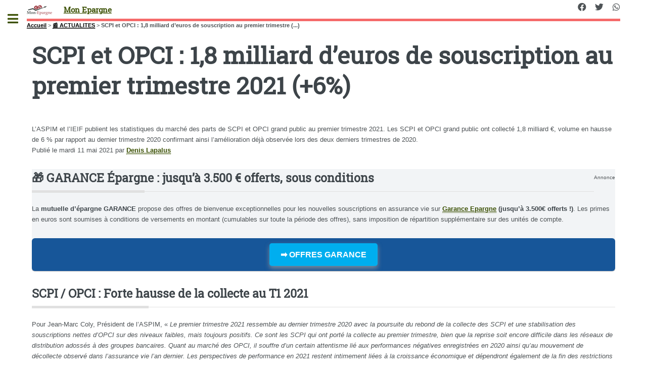

--- FILE ---
content_type: text/html; charset=utf-8
request_url: https://mon-epargne.com/actualites/scpi-et-opci-1-8-milliard-d-euros-de-souscription-au-premier-trimestre-2021-6.html
body_size: 10156
content:
<!DOCTYPE HTML><html dir="ltr" lang="fr"><head><meta http-equiv="Content-Type" content="text/html; charset=utf-8" /><meta name="viewport" content="width=device-width, initial-scale=1" /><base href="https://mon-epargne.com/" /><title>SCPI et OPCI : 1,8 milliard d'euros de souscription au premier trimestre 2021 (+6%) - Mon Epargne</title>
<meta name="description" content="L&#039;ASPIM et l&#039;IEIF publient les statistiques du march&#233; des parts de SCPI et OPCI grand public au premier trimestre 2021. Les SCPI et OPCI grand public ont collect&#233; 1,8 milliard &#8364;, volume en hausse de 6 % par rapport au dernier trimestre 2020 confirmant ainsi l&#039;am&#233;lioration d&#233;j&#224; observ&#233;e lors des deux derniers trimestres de 2020." />
<link rel="canonical" href="https://mon-epargne.com/actualites/scpi-et-opci-1-8-milliard-d-euros-de-souscription-au-premier-trimestre-2021-6.html" /><meta name="viewport" content="width=device-width, initial-scale=1" />
<link rel='stylesheet' href='local/cache-css/acb4afdee45ae7ab44893ad8616554c5.css?1765890827' type='text/css' />






<script type='text/javascript'>var var_zajax_content='content';</script><!-- insert_head_css -->
<!-- Debut CS -->

<!-- Fin CS -->












<style>
.hide{display:none}
header.major {margin:15px 0 10px 0}
#header .icons{text-align:right;position:absolute;top:0;right:0}
.arbo ol {display:inline-flex;list-style:none;color:black;font-size:1em}
.arbo a {color:black}
.encart {background-color:#f2f4f6}
.buzzbtn{text-align:center;margin-top:10px;}
.buzzbtntxt{margin-bottom:40px;background:#f0f0f0;-moz-box-shadow:6px 6px 0 #a9a9a9;-webkit-box-shadow:6px 6px 0 #a9a9a9;box-shadow:6px 6px 0 #a9a9a9;border:1px solid #d8d8d8;margin-right:7px;padding:20px;}
.audio-tag {border-radius:2px;background:black;color:white;padding:4px 7px;font-size:12px;font-weight:700;letter-spacing:-0.3px;height:10px;line-height:10px;white-space:nowrap;margin-right:6px;z-index:11;display:inline}
table td {vertical-align:middle}
table a {border-bottom:none}
.texteencadre-spip spip {background-color:aliceblue}
.tooltip_me {max-width:300px}
.evtdesc {border:1px solid grey;border-radius:5px;margin-left:10px;padding:5px}
a.ensavplus {display: inline-block;vertical-align: top;
    text-align: center;
    position: relative;
    transition-property: background,border,box-shadow,color,opacity,transform;
    transition-duration: 0.3s;
    -webkit-tap-highlight-color: rgba(0,0,0,0);
    font-size: 16px;
    line-height: 1.20!important;
    font-weight: 600;
    font-style: normal;
    text-transform: uppercase;
    letter-spacing: 0em;
    border-radius: 0.3em;
    padding: 0.8em 1.4em;
    background: #00aeef;
    border-color: transparent;
    color: #ffffff!important;
    box-shadow: 0 0.3em 0.6em rgb(153 153 153 / 75%);}
.button.btnmc {background-color:lightgrey;box-shadow:none;margin-bottom:1em}   
@media (max-width:480px){
#header {display:none}	
}
</style>

<script type='text/javascript' src='local/cache-js/e22bc42c0e20310d49c7fa2436b0ce17.js?1765890827'></script>










<!-- insert_head -->
<!-- Debut CS -->

<!-- Fin CS -->

<link rel="shortcut icon" href="local/cache-gd2/5e/9ca16bb0201e8c5f143aaecd4cef03.ico?1728921444" type="image/x-icon" />
<link rel="apple-touch-icon" sizes="57x57" href="local/cache-gd2/7e/dc4cdc4d6a36f28bfbe30ff797a659.png?1728921444" />
<link rel="apple-touch-icon" sizes="114x114" href="local/cache-gd2/4d/a79aad1b4400eb999e4b2d3f8cf315.png?1728921444" />
<link rel="apple-touch-icon" sizes="72x72" href="local/cache-gd2/22/582ae55613aebccec3d11f4195de60.png?1728921444" />
<link rel="apple-touch-icon" sizes="144x144" href="local/cache-gd2/1e/23a6b0c2fcfb9a39bf98b6ebf12c74.png?1728921444" />
<link rel="apple-touch-icon" sizes="60x60" href="local/cache-gd2/d3/487f3eaad1c7293bbc79fb9b34fc0b.png?1728921444" />
<link rel="apple-touch-icon" sizes="120x120" href="local/cache-gd2/da/3a7cf5c8bfc7e7a4e774fcb6f7e6f5.png?1728921444" />
<link rel="apple-touch-icon" sizes="76x76" href="local/cache-gd2/be/c853c323acbbb5a19de448198b22e1.png?1728921444" />
<link rel="icon" type="image/png" href="local/cache-gd2/81/b43023268881fc69da0312f055f3f0.png?1728921444" sizes="96x96" />
<link rel="icon" type="image/png" href="local/cache-gd2/25/3987b234ddf746a4c2c64f131da628.png?1728921444" sizes="16x16" />
<link rel="icon" type="image/png" href="local/cache-gd2/0a/685a2e46827b5750b92204c27b3ce0.png?1728921444" sizes="32x32" />
<link rel="icon" type="image/png" href="local/cache-gd2/0d/e0f96a0465b2248b3c628d45adde7d.png?1728921444" sizes="192x192" />
<meta name="msapplication-TileImage" content="local/cache-gd2/4d/a79aad1b4400eb999e4b2d3f8cf315.png?1728921444" />

<meta name="msapplication-TileColor" content="#a89b9b" />
<meta name="theme-color" content="#a89b9b" />
	<script type="text/javascript">/* <![CDATA[ */
	;jQuery(function(){
		$(function(){
			var tablesorter_init = function(){
				$("table.tablesorter.spip").not(".ss_tablesort").each(function(){
					var options = {};
					if($(this).find("th.ts_disabled").length >= 1){
						options.headers = {};
						$(this).find("th").each(function(index,value){
							if($(this).is(".ts_disabled"))
								options.headers[index] = {sorter : false};
						});
					}
					$(this).addClass("tablesorter-spip").tablesorter(options);
				});
			}
			tablesorter_init();
			onAjaxLoad(tablesorter_init);
		});
	});
	/* ]]> */</script><script>htactif=1;document.createElement('picture'); var image_responsive_retina_hq = 0;</script><script>image_responsive_retina_hq = 1;</script>



		
<script defer src="plugins/auto/html5up_editorial/v2.0.2/javascript/browser.min.js"></script>
<script defer src="plugins/auto/html5up_editorial/v2.0.2/javascript/breakpoints.min.js"></script>
<script defer src="plugins/auto/html5up_editorial/v2.0.2/javascript/util.js"></script>
<script defer src="plugins/auto/html5up_editorial/v2.0.2/javascript/main.js"></script>
<script async src="https://pagead2.googlesyndication.com/pagead/js/adsbygoogle.js?client=ca-pub-8187178897964238" crossorigin="anonymous"></script><script type="application/ld+json">{"@context": "http://schema.org","@type": "Organization","url": "https://www.mon-epargne.com","logo": "https://www.mon-epargne.com/design/icon-ft-192-192.png","description": "Mon épargne : toues les infos pour mon épargne","sameAs": ["https://www.facebook.com/Epargne","https://twitter.com/guideepargne","https://www.instagram.com/guideepargne/","https://www.youtube.com/user/MonEpargne/videos"],"brand": {"@type": "Brand","name": "Mon épargne"},"product": {"@type": "Product","name": "Mon épargne online","itemReviewed": {"@type": "Thing","name": "Mon épargne online"},"aggregateRating": {"@type": "AggregateRating","ratingValue": "19.7","bestRating": "20","ratingCount": "1131"}},"datePublished": "2021-05-11 15:17:04","dateModified": "2021-05-11 17:03:23"}</script></head><body class="is-preload"><div id="wrapper"><div id="main"><div class="inner"><header id="header"><div class="accueil">
	 <a rel="start home" href="https://mon-epargne.com/" title="Accueil"
	><h1 id="logo_site_spip" class="logo"><img
	src="local/cache-vignettes/L50xH20/mon-epargne-logo-2-fb282.png?1728921333" class='spip_logo_left' width='50' height='20'
	alt="" /> <span class="nom_site_spip ">Mon Epargne</span>
	</h1> </a>
</div><ul class="icons">

	

	<li><a class="icon brands fa-facebook" href="https://www.facebook.com/MonEpargne/"><span class="label">Facebook</span></a></li>

	<li><a class="icon brands fa-twitter" href="https://twitter.com/Mon_Epargne/"><span class="label">Twitter</span></a></li>

	

	

	

	

	

	

	

	

	

	

	<li><a class="icon brands fa-whatsapp" href="https://whatsapp.com/channel/0029Vabbf6gDeOMzFDUhX92b"><span class="label">Whatsapp</span></a></li>

	

	

	

	

</ul></header><nav class="arbo">
	 
	
	
	 
	

	 
	<a href="https://mon-epargne.com/">Accueil</a><span class="divider"> &gt; </span>


<a href="actualites/">📰 ACTUALITES</a><span class="divider"> &gt; </span>


<span class="active"><span class="on">SCPI et OPCI : 1,8 milliard d’euros de souscription au premier trimestre&nbsp;(...)</span></span>
</nav><div class='ajaxbloc' data-ajax-env='b6dypkXTbGq4ExrjfKUtWtllnX6YqOT0kMtNVUYLY0WpSRzqlUNV79iAY143cSIJKrmgldZa5/6/zO1x/FC8u1rgIvtml2/JfwiNwhBpm7NvFmKNv1iQ1q/3uN3W02RH/k/wfhhG+3z2aVtJV1s1rk94GNNv2b294SFYfV4=' data-origin="/actualites/scpi-et-opci-1-8-milliard-d-euros-de-souscription-au-premier-trimestre-2021-6.html">




<div class="encartpub encartpub_haut" id="6967989728d5d"
	data-id_encartpub="9"
	data-contexte="[]"
	data-largeur_max="1300"
	data-hauteur_max="400"
	data-media=""
	
>


</div>

</div><!--ajaxbloc--><section>
	<header class="main">
		<h1 class="titre ">SCPI et OPCI&nbsp;: 1,8 milliard d&#8217;euros de souscription au premier trimestre 2021 (+6%)</h1>
		
		
	</header>
	L&#8217;ASPIM et l&#8217;IEIF publient les statistiques du march&#233; des parts de SCPI et OPCI grand public au premier trimestre 2021. Les SCPI et OPCI grand public ont collect&#233; 1,8 milliard &#8364;, volume en hausse de 6&nbsp;% par rapport au dernier trimestre 2020 confirmant ainsi l&#8217;am&#233;lioration d&#233;j&#224; observ&#233;e lors des deux derniers trimestres de 2020.
	<p class="info-publi">
					Publié le <time itemprop="dateModified" datetime="2021-05-11T13:17:04Z">mardi 11 mai 2021</time><span class="auteurs" itemprop="author" itemscope itemtype="https://schema.org/Person"> par  <span class="vcard author"><a class="url fn spip_in" href="denis-lapalus.html">Denis Lapalus</a></span></span>
					
	</p>
		
	<div class="encart">
<div style="float:right"><sub>Annonce</sub></div>
<h2 class="unders flex">&#127873; GARANCE Épargne&nbsp;: jusqu&#8217;à 3.500 € offerts, sous conditions</h2>
<p>La <strong>mutuelle d&#8217;épargne GARANCE</strong> propose des offres de bienvenue exceptionnelles pour les nouvelles souscriptions en assurance vie sur <strong><a href="francetransactions.com/assurance-vie/garance-epargne.html">Garance Epargne</a> (jusqu&#8217;à 3.500€ offerts&nbsp;!)</strong>. Les primes en euros sont soumises à conditions de versements en montant (cumulables sur toute la période des offres), sans imposition de répartition supplémentaire sur des unités de compte.</p>
<p>
</p>
<style>
.faccr {margin-bottom:1em;background-color:#175699}
</style>
<div class="faccr">
<a href="https://www.francetransactions.com/details/offre_5715_offers.htm" class="ensavplus" target="_blank" rel="nofollow" title="➡️ OFFRES GARANCE">➡️ OFFRES GARANCE</a>
</div>
<p></p>
</div>	
	
	<div class='ajaxbloc' data-ajax-env='d6d4okTTcKqIFdJjvecN1ZHULAbCur4/oL+Ly+96VEF0a41/jjvbakkus65H7knyIfFVopTZIzyK6k4cMQsS10IeYWuhUrWZOSB6jwe/Pgqyt+lXVDXGYS2M2vdnj4uktzx0CYyuV3qs4nn3rB+eougyNW3ViT3g669glMxdaYYE7klR+/I=' data-origin="/actualites/scpi-et-opci-1-8-milliard-d-euros-de-souscription-au-premier-trimestre-2021-6.html">




<div class="encartpub encartpub_livretepargne" id="696798c5856f2"
	data-id_encartpub="8"
	data-contexte="[]"
	data-largeur_max="1300"
	data-hauteur_max="400"
	data-media=""
	
>


</div>

</div><!--ajaxbloc-->	<h2 class="unders spip">SCPI / OPCI&nbsp;: Forte hausse de la collecte au T1 2021</h2>
<p>Pour Jean-Marc Coly, Pr&#233;sident de l&#8217;ASPIM, &#171;&nbsp;<i>Le premier trimestre 2021 ressemble au dernier trimestre 2020 avec la poursuite du rebond de la collecte des SCPI et une stabilisation des souscriptions nettes d&#8217;OPCI sur des niveaux faibles, mais toujours positifs. Ce sont les SCPI qui ont port&#233; la collecte au premier trimestre, bien que la reprise soit encore difficile dans les r&#233;seaux de distribution adoss&#233;s &#224; des groupes bancaires. Quant au march&#233; des OPCI, il souffre d&#8217;un certain attentisme li&#233; aux performances n&#233;gatives enregistr&#233;es en 2020 ainsi qu&#8217;au mouvement de d&#233;collecte observ&#233; dans l&#8217;assurance vie l&#8217;an dernier. Les perspectives de performance en 2021 restent intimement li&#233;es &#224; la croissance &#233;conomique et d&#233;pendront &#233;galement de la fin des restrictions qui p&#233;nalisent toujours les locataires des secteurs du commerce, de la restauration et du tourisme.</i>&nbsp;&#187;</p>
<h2 class="unders spip">SCPI&nbsp;: Baisse de 0.18% du prix des parts au T1 2021</h2>
<p>L&#8217;indice EDHEC IEIF Immobilier d&#8217;Entreprise France<span class="spip_note_ref"> [<a href='/actualites/scpi-et-opci-1-8-milliard-d-euros-de-souscription-au-premier-trimestre-2021-6.html#nb7' class='spip_note' rel='footnote' title='L'indice EDHEC IEIF Immobilier d'Entreprise France est un (...)' id='nh7'>7</a>]</span>, signale une baisse de 0,18% des prix de parts au premier trimestre 2021. L&#8217;ASPIM constate une baisse moyenne de 2% des prix de confrontation des SCPI &#224; capital fixe sur le march&#233; secondaire depuis le d&#233;but de l&#8217;ann&#233;e. Sur la m&#234;me p&#233;riode, l&#8217;ASPIM constate une stabilit&#233; des prix de souscriptions des SCPI &#224; capital variable, majoritaires sur le march&#233;. La grande h&#233;t&#233;rog&#233;n&#233;it&#233; dans les niveaux d&#8217;acomptes vers&#233;s au premier trimestre 2020 ne permet pas de comparer l&#8217;&#233;volution du taux de distribution d&#8217;une ann&#233;e sur l&#8217;autre. Si l&#8217;ASPIM anticipe une stabilit&#233; des niveaux de distribution en 2021, les perspectives de performances restent sujettes &#224; l&#8217;&#233;volution de la situation sanitaire et &#224; la reprise de l&#8217;activit&#233; des locataires apr&#232;s la lev&#233;e des diff&#233;rentes restrictions en Europe.</p>
<h2 class="unders spip">OPCI Grand Public&nbsp;: Performances T1 2021</h2>
<p>Selon l&#8217;indice IEIF OPCI Grand Public, la performance globale depuis le 1er janvier 2021 s&#8217;&#233;tablit &#224; + 0,25&nbsp;%. Pour rappel, la performance de l&#8217;indice au quatri&#232;me trimestre 2020 &#233;tait &#233;galement positive &#224; + 1,0&nbsp;%.</p>
<h2 class="unders spip">SCPI Collecte nette et investissement</h2>
<p>Les SCPI ont collect&#233; 1,68 milliard &#8364; au premier trimestre 2021, un montant en hausse de 6,1&nbsp;% par rapport au dernier trimestre 2020. L&#8217;am&#233;lioration progressive des souscriptions se confirme apr&#232;s les hausses d&#233;j&#224; observ&#233;es aux troisi&#232;me et quatri&#232;me trimestres 2020 (respectivement + 17&nbsp;% et + 54&nbsp;%).<br class='autobr' />
Sur un an, la collecte du premier trimestre 2021 reste inf&#233;rieure de 35&nbsp;% &#224; celle du premier trimestre 2020, impact&#233; par la crise sanitaire &#224; partir de la fin du mois de mars. Au premier trimestre 2020, ce sont toujours les SCPI &#171;&nbsp;Bureaux&nbsp;&#187; qui collectent le plus (639 millions &#8364;), devan&#231;ant les SCPI &#171;&nbsp;Sp&#233;cialis&#233;es&nbsp;&#187; (491 millions &#8364;) particuli&#232;rement port&#233;es par la th&#233;matique de la sant&#233;, les SCPI &#171;&nbsp;Diversifi&#233;es&nbsp;&#187; (448 millions &#8364;), les SCPI &#171;&nbsp;R&#233;sidentiel&nbsp;&#187; (63 millions &#8364;) et enfin les SCPI &#171;&nbsp;Commerces&nbsp;&#187; (35 millions &#8364;). <br class='autobr' />
C&#244;t&#233; investissements, les SCPI ont r&#233;alis&#233; pour 1,5 milliard &#8364; d&#8217;acquisitions au premier trimestre 2021 contre 2,45 milliards &#8364; au dernier trimestre 2020. Les bureaux repr&#233;sentent toujours la majorit&#233; des acquisitions en valeur (80&nbsp;%), devant la sant&#233; et l&#8217;&#233;ducation (9&nbsp;% pour les Ehpad, centres de sant&#233;, cr&#232;ches et &#233;coles), les commerces (7&nbsp;%), la logistique et locaux d&#8217;activit&#233; (2&nbsp;%), le r&#233;sidentiel (2&nbsp;% pour le logement et les r&#233;sidences de services g&#233;r&#233;es).</p>
<h2 class="unders spip">Collecte OPCI grand Public</h2>
<p>Au premier trimestre, les OPCI grand public ont collect&#233; 109,6 millions &#8364; affichant une hausse de 3,8% par rapport au dernier trimestre 2020 (105,6 millions &#8364;). Deux nouveaux OPCI ont &#233;t&#233; lanc&#233;s sur le march&#233; pour une collecte nette avoisinant les 49 millions &#8364; au premier trimestre. Hors nouveaux v&#233;hicules, la collecte des OPCI reste positive. Cependant, trois OPCI sur vingt-deux ont affich&#233; des d&#233;collectes au premier trimestre, sans que cela ne leur cause de difficult&#233; particuli&#232;re en termes de liquidit&#233;. Apr&#232;s avoir r&#233;alis&#233; l&#8217;an dernier le deuxi&#232;me meilleur trimestre depuis leur cr&#233;ation (1,28 milliard &#8364;), les OPCI ont vu leur collecte nette progressivement chuter &#224; des niveaux qui n&#8217;avaient plus &#233;t&#233; observ&#233;s depuis 2013. La croissance des souscriptions semble toujours p&#226;tir de la performance n&#233;gative affich&#233;e l&#8217;an dernier (- 1,5&nbsp;%). La remont&#233;e progressive des valeurs liquidatives pourrait redynamiser la collecte dans les mois &#224; venir.</p>
	
	
		
	<header class="major"><h2>Une question, un commentaire?</h2></header>
<div class="encart">&#128172; Réagir à cet article SCPI et OPCI : 1,8 milliard <a href="/spip.php?page=forum_light&amp;id_article=11413&amp;retour=%2Factualites%2Fscpi-et-opci-1-8-milliard-d-euros-de-souscription-au-premier-trimestre-2021-6.html" aria-label="Publiez votre question ou votre remarque à propos de cet article">Publiez votre commentaire ou posez votre question...</a></div>	

</section>

<section class="alicebleu">
<header class="major"><h2>SCPI et OPCI : 1,8 milliard d’euros de... : à lire également</h2></header>
<div class="posts">

	
		<article><a href="actualites/bnp-paribas-derniers-jours-pour-l-offre-speciale-etudiant-jusqu-a-165-euros-d.html" title="BNP Paribas, derniers jours pour l&#8217;offre spéciale étudiant&nbsp;: jusqu&#8217;à 165 euros d&#8217;avantages offerts à saisir avant le 18 janvier 2026" class="image"><imgsrc="IMG/logo/arton106848je035.jpg?1768357370"class="spip_logo"width="1300"height="400" alt='BNP Paribas, derniers jours pour l&#039;offre sp&#233;ciale &#233;tudiant : jusqu&#039;&#224; 165 euros d&#039;avantages offerts &#224; saisir avant le 18 janvier 2026' loading='lazy' itemprop='image' title='BNP Paribas, derniers jours pour l&#039;offre sp&#233;ciale &#233;tudiant : jusqu&#039;&#224; 165 euros d&#039;avantages offerts &#224; saisir avant le 18 janvier 2026' /></a><div class="theme">&#128240; ACTUALITES</div><h3><a href="actualites/bnp-paribas-derniers-jours-pour-l-offre-speciale-etudiant-jusqu-a-165-euros-d.html" title="BNP Paribas, derniers jours pour l&#8217;offre spéciale étudiant&nbsp;: jusqu&#8217;à 165 euros d&#8217;avantages offerts à saisir avant le 18 janvier 2026">BNP Paribas, derniers jours pour l&#8217;offre spéciale étudiant&nbsp;: jusqu&#8217;à 165 euros d&#8217;avantages offerts à saisir avant le 18 janvier 2026</a></h3><p><mark>NOUVEAUTÉ !</mark> Pour toute première ouverture d’un compte BNP Paribas et d’une carte Visa Classic avec l’offre Esprit Libre Initiative ou Référence, une offre de bienvenue spécifique est réservée aux étudiants.</p><ul class="actions"><li><a href="actualites/bnp-paribas-derniers-jours-pour-l-offre-speciale-etudiant-jusqu-a-165-euros-d.html" class="button">BNP Paribas, derniers...</a></li></ul></article>	
		<article><a href="actualites/taux-maaf-2025.html" title="Taux MAAF 2025" class="image"><imgsrc="IMG/logo/arton106844j1f6c.jpg?1768317989"class="spip_logo"width="1296"height="593" alt='Taux MAAF 2025' loading='lazy' itemprop='image' title='Taux MAAF 2025' /></a><div class="theme">&#128240; ACTUALITES</div><h3><a href="actualites/taux-maaf-2025.html" title="Taux MAAF 2025">Taux MAAF 2025</a></h3><p><mark>NOUVEAUTÉ !</mark> Mauvaise nouvelle pour les épargnants détenant un contrat d’assurance vie MAAF. Le rendement du fonds euros s’étiole au fil de ces derniers années, pas un bon signe pour l’avenir...</p><ul class="actions"><li><a href="actualites/taux-maaf-2025.html" class="button">Taux MAAF 2025</a></li></ul></article>	
		<article><a href="actualites/taux-matmut-2025-de-3-a-5-avec-le-bonus.html" title="Taux Matmut 2025&nbsp;: de 3% à 5% avec le bonus" class="image"><imgsrc="IMG/logo/arton106810j1640.jpg?1768251248"class="spip_logo"width="1300"height="400" alt='Taux Matmut 2025 : de 3% &#224; 5% avec le bonus' loading='lazy' itemprop='image' title='Taux Matmut 2025 : de 3% &#224; 5% avec le bonus' /></a><div class="theme">&#128240; ACTUALITES</div><h3><a href="actualites/taux-matmut-2025-de-3-a-5-avec-le-bonus.html" title="Taux Matmut 2025&nbsp;: de 3% à 5% avec le bonus">Taux Matmut 2025&nbsp;: de 3% à 5% avec le bonus</a></h3><p><mark>NOUVEAUTÉ !</mark> Taux 2025 des fonds euros de l’assureur MATMUT publiés en 2026, au titre de l’année 2025</p><ul class="actions"><li><a href="actualites/taux-matmut-2025-de-3-a-5-avec-le-bonus.html" class="button">Taux Matmut 2025 : de...</a></li></ul></article>	
		<article><a href="actualites/taux-maif-2025.html" title="Taux MAIF 2025" class="image"><imgsrc="IMG/logo/arton106811jd698.jpg?1768251248"class="spip_logo"width="1300"height="400" alt='Taux MAIF 2025' loading='lazy' itemprop='image' title='Taux MAIF 2025' /></a><div class="theme">&#128240; ACTUALITES</div><h3><a href="actualites/taux-maif-2025.html" title="Taux MAIF 2025">Taux MAIF 2025</a></h3><p><mark>NOUVEAUTÉ !</mark> Taux 2025 des fonds euros de l’assureur MAIF publiés en 2026, au titre de l’année 2025</p><ul class="actions"><li><a href="actualites/taux-maif-2025.html" class="button">Taux MAIF 2025</a></li></ul></article>	
		<article><a href="actualites/taux-mma-2025.html" title="Taux MMA 2025" class="image"><imgsrc="IMG/logo/arton106813jef25.jpg?1768251247"class="spip_logo"width="1300"height="683" alt='Taux MMA 2025' loading='lazy' itemprop='image' title='Taux MMA 2025' /></a><div class="theme">&#128240; ACTUALITES</div><h3><a href="actualites/taux-mma-2025.html" title="Taux MMA 2025">Taux MMA 2025</a></h3><p><mark>NOUVEAUTÉ !</mark> Taux 2025 des fonds euros de l’assureur MMA publiés en 2026, au titre de l’année 2025.</p><ul class="actions"><li><a href="actualites/taux-mma-2025.html" class="button">Taux MMA 2025</a></li></ul></article>	
		<article><a href="actualites/taux-gmf-2025.html" title="Taux GMF 2025" class="image"><imgsrc="IMG/logo/arton106814j6072.jpg?1768251247"class="spip_logo"width="1300"height="600" alt='Taux GMF 2025' loading='lazy' itemprop='image' title='Taux GMF 2025' /></a><div class="theme">&#128240; ACTUALITES</div><h3><a href="actualites/taux-gmf-2025.html" title="Taux GMF 2025">Taux GMF 2025</a></h3><p><mark>NOUVEAUTÉ !</mark> Taux 2025 des fonds euros de l’assureur GMF publiés en 2026, au titre de l’année 2025.</p><ul class="actions"><li><a href="actualites/taux-gmf-2025.html" class="button">Taux GMF 2025</a></li></ul></article>	

</div>
</section>
<section>
<h2>SCPI et OPCI : 1,8 milliard d’euros de... : Mots-clés</h2>

</section></div></div><div id="sidebar" class="inactive"><div class="inner"><section id="search" class="alt">
	<form action="spip.php?page=recherche" method="get">
	<input name="page" value="recherche" type="hidden"
/>
	
		<input class="search text" name="recherche" id="recherche" accesskey="4" placeholder="Chercher" type="search" />
	</form>
</section>
<nav id="menu"><ul><li><a rel="start home" href="https://mon-epargne.com">🏠 Accueil</a></li><li> <span class="opener">&#127963;&#65039; BOURSE</span><ul><li><a href="bourse-40/speculations-boursieres-informations-non-confirmees-d-une-future-opa-sur-abivax.html">Spéculations boursières : informations non...</a></li><li><a href="bourse-40/etf-pea-blackrock-abaisse-de-20-les-frais-de-gestion-de-son-etf-msci-world-wpea.html">ETF PEA : Blackrock abaisse de 20% les frais de...</a></li><li><a href="bourse-40/cac-40-10-42-en-2026-cac-40-gr-14-3-derniers-de-la-classe-des-principaux.html">CAC 40 : +10.42% en 2026, CAC 40 GR : +14.3%,...</a></li><li><a href="bourse-40/once-d-argent-a-70-un-signe-fort-d-une-anxiete-generalisee.html">Once d’argent à 70$, un signe fort d’une...</a></li><li><a href="bourse-40/les-10-actions-americaines-a-suivre-en-2026-selon-ubs.html">Les 10 actions américaines à suivre en 2026...</a></li><li><a href="bourse-40/jour-de-bce-ce-jeudi-18-decembre-2025-les-taux-directeurs-europeens-attendus.html">Jour de BCE ce jeudi 18 décembre 2025 : les...</a></li><li><a href="bourse-40/l-economie-francaise-en-phase-de-rebond-selon-l-insee.html">L’économie française en phase de rebond selon...</a></li><li><a href="bourse-40/">👉 &#127963;&#65039; BOURSE</a></li> </ul></li><li> <span class="opener">&#127968; IMMOBILIER</span><ul><li><a href="immobilier-50/le-secteur-de-l-immobilier-neuf-se-prepare-a-une-quatrieme-annee-de-crise.html">Le secteur de l’immobilier neuf se prépare à...</a></li><li><a href="immobilier-50/immobilier-les-francais-ont-perdu-pres-de-20-de-leur-pouvoir-d-achat.html">Immobilier : les Français ont perdu près de 20%...</a></li><li><a href="immobilier-50/l-encadrement-des-loyers-juge-efficace-par-les-deputes-la-mesure-est-perennisee.html">L’encadrement des loyers jugé efficace par les...</a></li><li><a href="immobilier-50/le-marche-de-l-immobilier-ancien-s-est-redresse-en-2025.html">Le marché de l’immobilier ancien s’est redressé...</a></li><li><a href="immobilier-50/scpi-en-2025-variation-des-prix-des-parts-13-scpi-en-hausses-contre-13-scpi-en.html">SCPI en 2025, variation des prix des parts : 13...</a></li><li><a href="immobilier-50/simi-2025-du-9-au-11-decembre-2025-les-pros-de-l-immobilier-tiennent-salon.html">SIMI 2025 : du 9 au 11 décembre 2025, les pros...</a></li><li><a href="immobilier-50/reforme-de-la-taxation-des-plus-values-immobilieres-des-risques-de-perturber.html">Réforme de la taxation des plus-values...</a></li><li><a href="immobilier-50/">👉 &#127968; IMMOBILIER</a></li> </ul></li><li> <span class="opener">&#128064; COMPARATIFS</span><ul><li><a href="comparatifs/points-forts-simulateur-credit.html">Simulateur de crédit </a></li><li><a href="comparatifs/livret-epargne.html">Livret épargne Janvier 2026</a></li><li><a href="comparatifs/comptes-epargne-sans-offre-promo-sur.html">Comptes épargne sans offre promo sur Janvier 2026</a></li><li><a href="comparatifs/taux-boostes-des-livrets-epargne.html">Taux boostés des livrets épargne Janvier 2026</a></li><li><a href="comparatifs/livret-epargne-solidaire-le-panorama.html">Livret épargne solidaire, le panorama sur...</a></li><li><a href="comparatifs/livrets-bancaires-conditionnes.html">Livrets bancaires conditionnés Janvier 2026</a></li><li><a href="comparatifs/comparatif-assurance-vie.html">Comparatif des contrats d’assurance-vie</a></li><li><a href="comparatifs/">👉 &#128064; COMPARATIFS</a></li> </ul></li><li> <span class="opener on active">&#128240; ACTUALITES</span><ul><li><a href="actualites/taux-maaf-2025.html">Taux MAAF 2025</a></li><li><a href="actualites/bnp-paribas-derniers-jours-pour-l-offre-speciale-etudiant-jusqu-a-165-euros-d.html">BNP Paribas, derniers jours pour l’offre...</a></li><li><a href="actualites/taux-matmut-2025-de-3-a-5-avec-le-bonus.html">Taux Matmut 2025 : de 3% à 5% avec le bonus</a></li><li><a href="actualites/taux-maif-2025.html">Taux MAIF 2025</a></li><li><a href="actualites/taux-mma-2025.html">Taux MMA 2025</a></li><li><a href="actualites/taux-gmf-2025.html">Taux GMF 2025</a></li><li><a href="actualites/epargne-en-bitcoin-bitstack-propose-1-de-cashback-en-btc-sur-toutes-vos.html">Épargne en Bitcoin : Bitstack propose 1% de...</a></li><li><a href="actualites/" class="on">👉 TOUTE CETTE RUBRIQUE</a></li> </ul></li><li> <span class="opener">&#9730;&#65039; Livrets Épargne</span><ul><li><a href="livret-epargne/meilleur-taux/fortuneo.html">Fortuneo</a></li><li><a href="livret-epargne/meilleur-taux/matmut.html">MATMUT</a></li><li><a href="livret-epargne/meilleur-taux/psa-banque.html">🏆 DISTINGO BANK - Livret DISTINGO</a></li><li><a href="livret-epargne/meilleur-taux/renault-bank-ex-rci-banque-livret-epargne-zesto.html">Renault Bank (ex RCI Banque) : Livret épargne...</a></li><li><a href="livret-epargne/meilleur-taux/monabanq.html">Monabanq</a></li><li><a href="livret-epargne/meilleur-taux/orange-bank-livret-orange.html">Livret Orange Bank</a></li><li><a href="livret-epargne/meilleur-taux/MAIF_4411.html">MAIF</a></li><li><a href="livret-epargne/meilleur-taux/">👉 &#9730;&#65039; Livrets Épargne</a></li> </ul></li><li> <span class="opener">&#128176; ASSURANCE-VIE</span><ul><li><a href="assurance-vie/contrats-selectionnes/corum-life.html">CORUM LIFE</a></li><li><a href="assurance-vie/contrats-selectionnes/intencial-patrimoine-liberalys-vie.html">INTENCIAL PATRIMOINE (Libéralys Vie)</a></li><li><a href="assurance-vie/contrats-selectionnes/advize-ma-sentinelle-vie.html">ADVIZE (Ma Sentinelle Vie)</a></li><li><a href="assurance-vie/contrats-selectionnes/nortia-panthea.html">NORTIA (Panthéa)</a></li><li><a href="assurance-vie/contrats-selectionnes/primonial-little-link-vie.html">Little Link</a></li><li><a href="assurance-vie/contrats-selectionnes/primonial-serenipierre.html">PRIMONIAL (Sérénipierre)</a></li><li><a href="assurance-vie/contrats-selectionnes/nortia-private-vie.html">NORTIA (Private Vie)</a></li><li><a href="assurance-vie/contrats-selectionnes/">👉 &#128176; ASSURANCE-VIE</a></li> </ul></li><li> <span class="opener">Gestion patrimoniale</span><ul><li><a href="gestion-patrimoniale/quel-est-mon-profil-d-investisseur.html">Profil d'investisseur</a></li><li><a href="gestion-patrimoniale/comment-placer-200-000eur-sur-un-horizon-de-placement-de-3-ans.html">Comment placer 200.000€ sur un horizon de...</a></li><li><a href="gestion-patrimoniale/assurance-vie-apres-70-ans-une-idee-recue-pour-le-moins-tenace.html">Assurance-vie après 70 ans</a></li><li><a href="gestion-patrimoniale/combien-coute-un-conseiller-en-gestion-de-patrimoine-cgp.html">Coût d'un CGP ?</a></li><li><a href="gestion-patrimoniale/assurance-vie-fonds-euros-a-participation-aux-benefices-differee-avantages-et.html">Fonds euros PPB différés</a></li><li><a href="gestion-patrimoniale/epargne-retraite-faut-il-souscrire-un-per-individuel.html">PERIN, faut-il souscrire ?</a></li><li><a href="gestion-patrimoniale/frais-minimum-placements-financiers.html">Frais minimum des placements</a></li><li><a href="gestion-patrimoniale/">👉 TOUTE CETTE RUBRIQUE</a></li> </ul></li><li><span class="opener">👨‍👩‍👧‍👧 Espace membre</span><ul><li><a href="spip.php?page=article&amp;id_article=63805">Connexion</a></li><li><a href="spip.php?page=article&amp;id_article=80070">Création de compte</a></li></ul></li></ul></nav><footer id="footer"><p class="copyright"> <a href="spip.php?page=login&amp;url=%2Factualites%2Fscpi-et-opci-1-8-milliard-d-euros-de-souscription-au-premier-trimestre-2021-6.html" rel="nofollow" class='login_modal'>Se connecter</a> |  <a href="mon-epargne-presentation/Mentions-legales.html" title="Mentions légales">Mentions légales</a>| <a href="mon-epargne-presentation/mon-epargne-qui-sommes-nous.html" title="Mon épargne, qui sommes nous&nbsp;?">Mon épargne, qui sommes nous&nbsp;?</a>| <a href="mon-epargne-presentation/nous-contacter.html" title="Nous contacter">Nous contacter</a>| <a href="mon-epargne-presentation/cookies.html" title="Cookies">Cookies</a>| <a href="mon-epargne-presentation/avis-internautes.html" title="Avis internautes">Avis internautes</a>| <a href="mon-epargne-presentation/rgpd-politique-de-protection-et-de-traitement-de-vos-donnees-personnelles.html" title="RGPD - Politique de protection et de traitement de vos données personnelles">RGPD - Politique de protection et de traitement de vos données personnelles</a><p></p><p> 2005-2026  &mdash; Mon Epargne</p></p></footer></div></div></div><script type="text/javascript" src="plugins/auto/campagnes/v1.8.0/javascript/campagnes_async.js"></script></body></html>


--- FILE ---
content_type: text/html; charset=utf-8
request_url: https://mon-epargne.com/actualites/scpi-et-opci-1-8-milliard-d-euros-de-souscription-au-premier-trimestre-2021-6.html?charger=oui&id=6967989728d5d&var_ajax=1&var_ajax_env=b6dypkXTbGq4ExrjfKUtWtllnX6YqOT0kMtNVUYLY0WpSRzqlUNV79iAY143cSIJKrmgldZa5%2F6%2FzO1x%2FFC8u1rgIvtml2%2FJfwiNwhBpm7NvFmKNv1iQ1q%2F3uN3W02RH%2Fk%2FwfhhG%2B3z2aVtJV1s1rk94GNNv2b294SFYfV4%3D&var_t=1768432000027
body_size: 50
content:


 
	
<div class="encartpub encartpub_haut" id="6967989728d5d"
	data-id_encartpub="9"
	data-contexte="[]"
	data-largeur_max="1300"
	data-hauteur_max="400"
	data-media=""
	 data-id_campagne="0"
>

 
	
</div>



--- FILE ---
content_type: text/html; charset=utf-8
request_url: https://mon-epargne.com/actualites/scpi-et-opci-1-8-milliard-d-euros-de-souscription-au-premier-trimestre-2021-6.html?charger=oui&id=696798c5856f2&var_ajax=1&var_ajax_env=d6d4okTTcKqIFdJjvecN1ZHULAbCur4%2FoL%2BLy%2B96VEF0a41%2Fjjvbakkus65H7knyIfFVopTZIzyK6k4cMQsS10IeYWuhUrWZOSB6jwe%2FPgqyt%2BlXVDXGYS2M2vdnj4uktzx0CYyuV3qs4nn3rB%2BeougyNW3ViT3g669glMxdaYYE7klR%2B%2FI%3D&var_t=1768432000186
body_size: 57
content:


 
	
<div class="encartpub encartpub_livretepargne" id="696798c5856f2"
	data-id_encartpub="8"
	data-contexte="[]"
	data-largeur_max="1300"
	data-hauteur_max="400"
	data-media=""
	 data-id_campagne="0"
>

 
	
</div>



--- FILE ---
content_type: text/html; charset=utf-8
request_url: https://www.google.com/recaptcha/api2/aframe
body_size: 267
content:
<!DOCTYPE HTML><html><head><meta http-equiv="content-type" content="text/html; charset=UTF-8"></head><body><script nonce="zhByqXGBPGpS7X7UtoDlcQ">/** Anti-fraud and anti-abuse applications only. See google.com/recaptcha */ try{var clients={'sodar':'https://pagead2.googlesyndication.com/pagead/sodar?'};window.addEventListener("message",function(a){try{if(a.source===window.parent){var b=JSON.parse(a.data);var c=clients[b['id']];if(c){var d=document.createElement('img');d.src=c+b['params']+'&rc='+(localStorage.getItem("rc::a")?sessionStorage.getItem("rc::b"):"");window.document.body.appendChild(d);sessionStorage.setItem("rc::e",parseInt(sessionStorage.getItem("rc::e")||0)+1);localStorage.setItem("rc::h",'1768432001050');}}}catch(b){}});window.parent.postMessage("_grecaptcha_ready", "*");}catch(b){}</script></body></html>

--- FILE ---
content_type: application/javascript
request_url: https://mon-epargne.com/plugins/auto/campagnes/v1.8.0/javascript/campagnes_async.js
body_size: 1232
content:

/*
 * Implémente le design pattern "waterfall" pour faire des actions sur une liste
 * dans un ordre précis, dans un contexte d'actions asynchrones
 * 
 * Cette version est propre à jquery, la liste n'étant pas un tableau mais un jquery
 * donc on récupère l'élement suivant avec .eq()
 */
function WaterfallOverJQuery(list, iterator, callback) {
	var nextItemIndex = 0;  //keep track of the index of the next item to be processed

	function report() {
		nextItemIndex++;

		// if nextItemIndex equals the number of items in list, then we're done
		if(nextItemIndex === list.length)
			callback();
		else
			// otherwise, call the iterator on the next item
			iterator(list.eq(nextItemIndex), report);
	}

	// instead of starting all the iterations, we only start the 1st one
	iterator(list.eq(0), report);
}

;(function($){
	var campagnes_ids = [];
	
	/*
	 * Fonction qui détecte les pubs asyncs et qui les charge si besoin
	 */
	function campagnes_async() {
		var encartpubspub = $('[data-id_encartpub]');
		
		// On nettoie les choses déjà affiché
		encartpubspub.html('');
		campagnes_ids = [];
		
		// On parcourt tous les encartpubspub en les rechargeant en asynchrone
		WaterfallOverJQuery(encartpubspub, function(encartpub, report) {
			var id_encartpub = encartpub.data('id_encartpub');
			var id_html = encartpub.attr('id');
			var id_campagne = encartpub.data('id_campagne');
			var contexte = encartpub.data('contexte');
			var largeur_max = encartpub.data('largeur_max');
			var hauteur_max = encartpub.data('hauteur_max');
			var media = encartpub.data('media');
			//console.log(id_encartpub);
			//console.log(id_html);
			
			// On ne charge la campagne que si pas de media query ou si elle valide
			if (!media || ((mq = window.matchMedia(media)) && mq.matches)) {
				// On recharge le bloc ajax en demandant le chargement d'une pub
				encartpub.ajaxReload({
					history: false,
					args: {
						charger: 'oui',
						campagnes_ids: campagnes_ids,
						id: id_html,
					},
					callback: function() {
						// On retourne chercher le <div> vu qu'il vient d'être rechargé dans le DOM
						encartpub = $('#'+id_html);
						// Du coup on récupère quelle pub a été chargée dedans
						if (id_campagne = encartpub.data('id_campagne')) {
							//console.log(id_campagne);
							// Et on l'ajoute au tableau global
							campagnes_ids.push(id_campagne);
						}
						//console.log(campagnes_ids);
						
						// On lance la suite
						report();
					}
				});
			}
			// Si on ne charge pas la pub, on continue quand même de parcourir la liste !
			else {
				report();
			}
		}, function() {
			console.log('Campagnes : finito');
		});
	}
	
	// Au chargement du DOM
	$(function(){
		campagnes_async();
	});
	
	// Après des changements AJAX => non car boucle infinie
	//onAjaxLoad(campagnes_async);
	
	// Après un changement de taille
	// Bug safari : l'event resize est lancé au scroll !
	// On stocke la taille en amont pour éviter de le lancer sans arrêt
	var resizeTimer;
	var windowWidth = $(window).width();
	$(window).resize(function() {
		if ($(window).width() != windowWidth) {
			windowWidth = $(window).width();
			clearTimeout(resizeTimer);
			resizeTimer = setTimeout(campagnes_async, 100);
			//console.log('resize');
		}
	});
	// Après un changement d'orientation
	$(window).on('orientationchange', function(){
		clearTimeout(resizeTimer);
		resizeTimer = setTimeout(campagnes_async, 100);
		//console.log('orientation change');
	});
})(jQuery);
